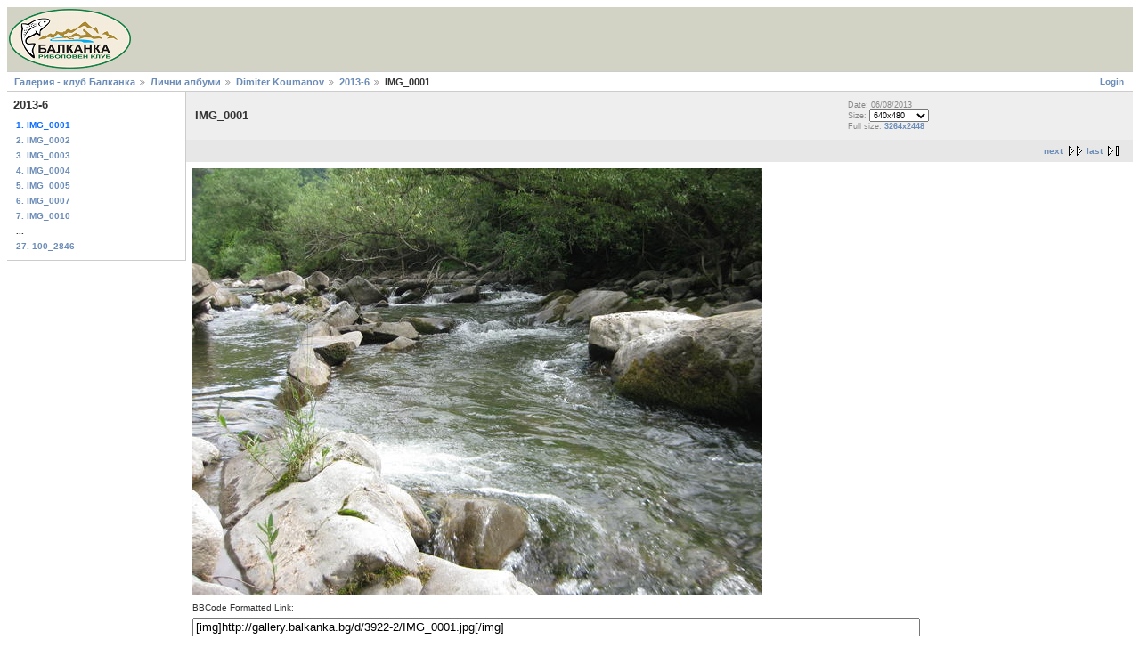

--- FILE ---
content_type: text/html; charset=UTF-8
request_url: http://gallery.balkanka.bg/s/users/pitcha/2013-6/IMG_0001.jpg.html
body_size: 2122
content:
<!DOCTYPE html PUBLIC "-//W3C//DTD XHTML 1.0 Strict//EN" "http://www.w3.org/TR/xhtml1/DTD/xhtml1-strict.dtd">
<html lang="en-US" xmlns="http://www.w3.org/1999/xhtml">
<head>

<link rel="stylesheet" type="text/css" href="/modules/core/data/gallery.css"/>
<meta http-equiv="Content-Type" content="text/html; charset=UTF-8"/>
<meta name="keywords" content="снимки, пъстърва, риболов, риболовенен клуб, балканка, клуб, природа, ИАРА" />
<meta name="description" content="Галерия / Риболовен клуб &quot;БАЛКАНКА&quot;" />
<link rel="shortcut icon" href="/favicon.ico" />
<title>IMG_0001</title>
<link rel="stylesheet" type="text/css" href="/themes/matrix/theme.css"/>
</head>
<body class="gallery">
<div id="gallery" class="safari">
<div id="gsHeader">
<a href="/main.php"><img src="/images/galleryLogo_sm.gif" alt=""/></a>
</div>
<div id="gsNavBar" class="gcBorder1">
<div class="gbSystemLinks">
<span class="block-core-SystemLink">
<a href="/main.php?g2_view=core.UserAdmin&amp;g2_subView=core.UserLogin&amp;g2_return=%2Fs%2Fusers%2Fpitcha%2F2013-6%2FIMG_0001.jpg.html%3F">Login</a>
</span>



</div>
<div class="gbBreadCrumb">
<div class="block-core-BreadCrumb">
<a href="/main.php?g2_highlightId=12" class="BreadCrumb-1">
Галерия - клуб Балканка</a>
<a href="/s/users/?g2_highlightId=129" class="BreadCrumb-2">
Лични албуми</a>
<a href="/s/users/pitcha/?g2_highlightId=3919" class="BreadCrumb-3">
Dimiter Koumanov</a>
<a href="/s/users/pitcha/2013-6/?g2_highlightId=3920" class="BreadCrumb-4">
2013-6</a>
<span class="BreadCrumb-5">
IMG_0001</span>
</div>
</div>
</div>
<table width="100%" cellspacing="0" cellpadding="0">
<tr valign="top">
<td id="gsSidebarCol">
<div id="gsSidebar" class="gcBorder1">



<div class="block-core-PeerList gbBlock">
<h3 class="parent"> 2013-6 </h3>
<span class="current">
1. IMG_0001
</span>
<a href="/s/users/pitcha/2013-6/IMG_0002.jpg.html">
2. IMG_0002
</a>
<a href="/s/users/pitcha/2013-6/IMG_0003.jpg.html">
3. IMG_0003
</a>
<a href="/s/users/pitcha/2013-6/IMG_0004.jpg.html">
4. IMG_0004
</a>
<a href="/s/users/pitcha/2013-6/IMG_0005.jpg.html">
5. IMG_0005
</a>
<a href="/s/users/pitcha/2013-6/IMG_0007.jpg.html">
6. IMG_0007
</a>
<a href="/s/users/pitcha/2013-6/IMG_0010.jpg.html">
7. IMG_0010
</a>
<span class="neck">...</span>
<a href="/s/users/pitcha/2013-6/100_2846.JPG.html">
27. 100_2846
</a>
</div>


</div>
</td>
<td>
<div id="gsContent">
<div class="gbBlock gcBackground1">
<table width="100%">
<tr>
<td>
<h2> IMG_0001 </h2>
</td>
<td style="width: 30%">
<div class="block-core-ItemInfo giInfo">
<div class="date summary">
Date: 06/08/2013
</div>
</div>
<div class="block-core-PhotoSizes giInfo">
Size: 
<select onchange="if (this.value) { newLocation = this.value; this.options[0].selected = true; location.href= newLocation; }">
<option value="/s/users/pitcha/2013-6/IMG_0001.jpg.html?g2_imageViewsIndex=0" selected="selected">
640x480
</option>
<option value="/s/users/pitcha/2013-6/IMG_0001.jpg.html?g2_imageViewsIndex=1">
3264x2448
</option>
</select>
<br/>
Full size: 
<a href="/s/users/pitcha/2013-6/IMG_0001.jpg.html?g2_imageViewsIndex=1">
3264x2448

</a>
<br/>
</div>
</td>
</tr>
</table>
</div>
<div class="gbBlock gcBackground2 gbNavigator">
<script type="text/javascript" language="javascript">

<!-- if (document.images) { Image1 = new Image(); }
function keyListener(e) { if(!e) { e = window.event; }
if(e.keyCode==37) { document.location.href=""; }
if(e.keyCode==39) { document.location.href="/s/users/pitcha/2013-6/IMG_0002.jpg.html"; }}
document.onkeydown = keyListener;  //-->

</script>
<div class="block-core-Navigator">
<div class="next-and-last no-previous">
    <a href="/s/users/pitcha/2013-6/IMG_0002.jpg.html" class="next" accesskey=".">next</a><a href="/s/users/pitcha/2013-6/100_2846.JPG.html" class="last">last</a>
</div>
<div class="first-and-previous">

</div>
</div>
</div>
<div id="gsImageView" class="gbBlock">
<a href="/s/users/pitcha/2013-6/IMG_0001.jpg.html?g2_imageViewsIndex=1">
<img src="/d/3922-2/IMG_0001.jpg" width="640" height="480" alt="IMG_0001"/>
</a><p>BBCode Formatted Link:</p>
<input type="text" readonly="true" size="100" value="[img]http://gallery.balkanka.bg/d/3922-2/IMG_0001.jpg[/img]"><br />
</div>


<div class="gbBlock gcBackground2 gbNavigator">
<script type="text/javascript" language="javascript">

<!-- if (document.images) { Image1 = new Image(); }
function keyListener(e) { if(!e) { e = window.event; }
if(e.keyCode==37) { document.location.href=""; }
if(e.keyCode==39) { document.location.href="/s/users/pitcha/2013-6/IMG_0002.jpg.html"; }}
document.onkeydown = keyListener;  //-->

</script>
<div class="block-core-Navigator">
<div class="next-and-last no-previous">
    <a href="/s/users/pitcha/2013-6/IMG_0002.jpg.html" class="next" accesskey=".">next</a><a href="/s/users/pitcha/2013-6/100_2846.JPG.html" class="last">last</a>
</div>
<div class="first-and-previous">

</div>
</div>
</div>

  

</div>
</td>
</tr>
</table>
<div id="gsFooter">
<!-- Creative Commons License -->
The content of this site is licensed under <a rel="license" href="http://creativecommons.org/licenses/by-nc-sa/3.0/">Creative Commons BY-NC-SA 3.0 License</a><br />
Copyright (cc) 2012 <a xmlns:cc="http://creativecommons.org/ns#" href="http://balkanka.bg/" rel="cc:attributionURL">Риболовен клуб "БАЛКАНКА"</a> - <a rel="license" href="http://creativecommons.org/licenses/by-nc-sa/3.0/deed.bg">Криейтив Комънс BY-NC-SA 3.0</a><br /><br />
<!-- /Creative Commons License -->
<a href="http://gallery.sourceforge.net"><img src="/images/gallery.gif" alt="Powered by Gallery v2.3" title="Powered by Gallery v2.3" style="border-style: none" width="80" height="15"/></a>
</div>
  </div>


</body>
</html>